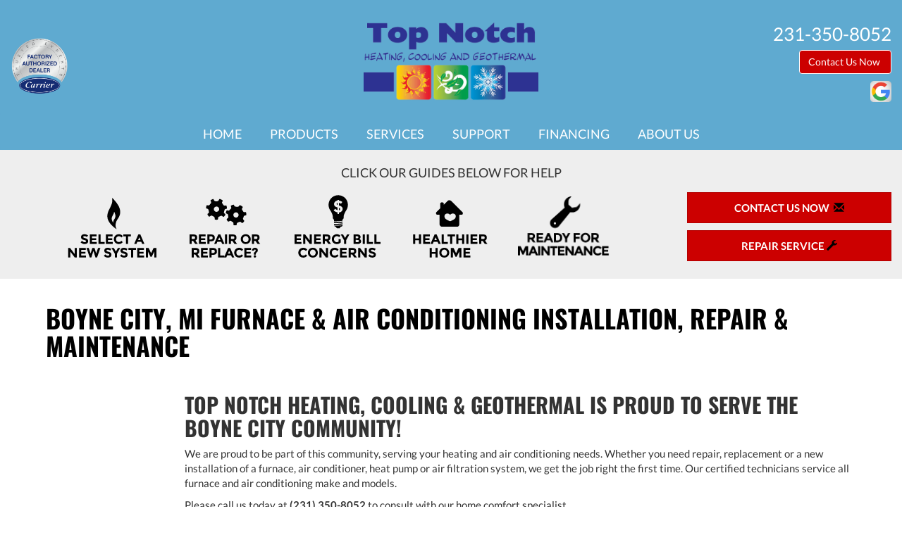

--- FILE ---
content_type: text/html; charset=UTF-8
request_url: https://sos-apps.appspot.com/ip-lookup.php
body_size: -113
content:
"18.224.40.82, 142.251.41.148"

--- FILE ---
content_type: text/html; charset=utf-8
request_url: https://www.google.com/recaptcha/api2/anchor?ar=1&k=6Le7wiUTAAAAAG-hCuWRcM2y2iVhXwgujyFy8Km9&co=aHR0cHM6Ly93d3cudG9wbm90Y2hoZWF0YW5kYWlyLmNvbTo0NDM.&hl=en&v=9TiwnJFHeuIw_s0wSd3fiKfN&size=compact&anchor-ms=20000&execute-ms=30000&cb=836oydlw4nte
body_size: 48677
content:
<!DOCTYPE HTML><html dir="ltr" lang="en"><head><meta http-equiv="Content-Type" content="text/html; charset=UTF-8">
<meta http-equiv="X-UA-Compatible" content="IE=edge">
<title>reCAPTCHA</title>
<style type="text/css">
/* cyrillic-ext */
@font-face {
  font-family: 'Roboto';
  font-style: normal;
  font-weight: 400;
  font-stretch: 100%;
  src: url(//fonts.gstatic.com/s/roboto/v48/KFO7CnqEu92Fr1ME7kSn66aGLdTylUAMa3GUBHMdazTgWw.woff2) format('woff2');
  unicode-range: U+0460-052F, U+1C80-1C8A, U+20B4, U+2DE0-2DFF, U+A640-A69F, U+FE2E-FE2F;
}
/* cyrillic */
@font-face {
  font-family: 'Roboto';
  font-style: normal;
  font-weight: 400;
  font-stretch: 100%;
  src: url(//fonts.gstatic.com/s/roboto/v48/KFO7CnqEu92Fr1ME7kSn66aGLdTylUAMa3iUBHMdazTgWw.woff2) format('woff2');
  unicode-range: U+0301, U+0400-045F, U+0490-0491, U+04B0-04B1, U+2116;
}
/* greek-ext */
@font-face {
  font-family: 'Roboto';
  font-style: normal;
  font-weight: 400;
  font-stretch: 100%;
  src: url(//fonts.gstatic.com/s/roboto/v48/KFO7CnqEu92Fr1ME7kSn66aGLdTylUAMa3CUBHMdazTgWw.woff2) format('woff2');
  unicode-range: U+1F00-1FFF;
}
/* greek */
@font-face {
  font-family: 'Roboto';
  font-style: normal;
  font-weight: 400;
  font-stretch: 100%;
  src: url(//fonts.gstatic.com/s/roboto/v48/KFO7CnqEu92Fr1ME7kSn66aGLdTylUAMa3-UBHMdazTgWw.woff2) format('woff2');
  unicode-range: U+0370-0377, U+037A-037F, U+0384-038A, U+038C, U+038E-03A1, U+03A3-03FF;
}
/* math */
@font-face {
  font-family: 'Roboto';
  font-style: normal;
  font-weight: 400;
  font-stretch: 100%;
  src: url(//fonts.gstatic.com/s/roboto/v48/KFO7CnqEu92Fr1ME7kSn66aGLdTylUAMawCUBHMdazTgWw.woff2) format('woff2');
  unicode-range: U+0302-0303, U+0305, U+0307-0308, U+0310, U+0312, U+0315, U+031A, U+0326-0327, U+032C, U+032F-0330, U+0332-0333, U+0338, U+033A, U+0346, U+034D, U+0391-03A1, U+03A3-03A9, U+03B1-03C9, U+03D1, U+03D5-03D6, U+03F0-03F1, U+03F4-03F5, U+2016-2017, U+2034-2038, U+203C, U+2040, U+2043, U+2047, U+2050, U+2057, U+205F, U+2070-2071, U+2074-208E, U+2090-209C, U+20D0-20DC, U+20E1, U+20E5-20EF, U+2100-2112, U+2114-2115, U+2117-2121, U+2123-214F, U+2190, U+2192, U+2194-21AE, U+21B0-21E5, U+21F1-21F2, U+21F4-2211, U+2213-2214, U+2216-22FF, U+2308-230B, U+2310, U+2319, U+231C-2321, U+2336-237A, U+237C, U+2395, U+239B-23B7, U+23D0, U+23DC-23E1, U+2474-2475, U+25AF, U+25B3, U+25B7, U+25BD, U+25C1, U+25CA, U+25CC, U+25FB, U+266D-266F, U+27C0-27FF, U+2900-2AFF, U+2B0E-2B11, U+2B30-2B4C, U+2BFE, U+3030, U+FF5B, U+FF5D, U+1D400-1D7FF, U+1EE00-1EEFF;
}
/* symbols */
@font-face {
  font-family: 'Roboto';
  font-style: normal;
  font-weight: 400;
  font-stretch: 100%;
  src: url(//fonts.gstatic.com/s/roboto/v48/KFO7CnqEu92Fr1ME7kSn66aGLdTylUAMaxKUBHMdazTgWw.woff2) format('woff2');
  unicode-range: U+0001-000C, U+000E-001F, U+007F-009F, U+20DD-20E0, U+20E2-20E4, U+2150-218F, U+2190, U+2192, U+2194-2199, U+21AF, U+21E6-21F0, U+21F3, U+2218-2219, U+2299, U+22C4-22C6, U+2300-243F, U+2440-244A, U+2460-24FF, U+25A0-27BF, U+2800-28FF, U+2921-2922, U+2981, U+29BF, U+29EB, U+2B00-2BFF, U+4DC0-4DFF, U+FFF9-FFFB, U+10140-1018E, U+10190-1019C, U+101A0, U+101D0-101FD, U+102E0-102FB, U+10E60-10E7E, U+1D2C0-1D2D3, U+1D2E0-1D37F, U+1F000-1F0FF, U+1F100-1F1AD, U+1F1E6-1F1FF, U+1F30D-1F30F, U+1F315, U+1F31C, U+1F31E, U+1F320-1F32C, U+1F336, U+1F378, U+1F37D, U+1F382, U+1F393-1F39F, U+1F3A7-1F3A8, U+1F3AC-1F3AF, U+1F3C2, U+1F3C4-1F3C6, U+1F3CA-1F3CE, U+1F3D4-1F3E0, U+1F3ED, U+1F3F1-1F3F3, U+1F3F5-1F3F7, U+1F408, U+1F415, U+1F41F, U+1F426, U+1F43F, U+1F441-1F442, U+1F444, U+1F446-1F449, U+1F44C-1F44E, U+1F453, U+1F46A, U+1F47D, U+1F4A3, U+1F4B0, U+1F4B3, U+1F4B9, U+1F4BB, U+1F4BF, U+1F4C8-1F4CB, U+1F4D6, U+1F4DA, U+1F4DF, U+1F4E3-1F4E6, U+1F4EA-1F4ED, U+1F4F7, U+1F4F9-1F4FB, U+1F4FD-1F4FE, U+1F503, U+1F507-1F50B, U+1F50D, U+1F512-1F513, U+1F53E-1F54A, U+1F54F-1F5FA, U+1F610, U+1F650-1F67F, U+1F687, U+1F68D, U+1F691, U+1F694, U+1F698, U+1F6AD, U+1F6B2, U+1F6B9-1F6BA, U+1F6BC, U+1F6C6-1F6CF, U+1F6D3-1F6D7, U+1F6E0-1F6EA, U+1F6F0-1F6F3, U+1F6F7-1F6FC, U+1F700-1F7FF, U+1F800-1F80B, U+1F810-1F847, U+1F850-1F859, U+1F860-1F887, U+1F890-1F8AD, U+1F8B0-1F8BB, U+1F8C0-1F8C1, U+1F900-1F90B, U+1F93B, U+1F946, U+1F984, U+1F996, U+1F9E9, U+1FA00-1FA6F, U+1FA70-1FA7C, U+1FA80-1FA89, U+1FA8F-1FAC6, U+1FACE-1FADC, U+1FADF-1FAE9, U+1FAF0-1FAF8, U+1FB00-1FBFF;
}
/* vietnamese */
@font-face {
  font-family: 'Roboto';
  font-style: normal;
  font-weight: 400;
  font-stretch: 100%;
  src: url(//fonts.gstatic.com/s/roboto/v48/KFO7CnqEu92Fr1ME7kSn66aGLdTylUAMa3OUBHMdazTgWw.woff2) format('woff2');
  unicode-range: U+0102-0103, U+0110-0111, U+0128-0129, U+0168-0169, U+01A0-01A1, U+01AF-01B0, U+0300-0301, U+0303-0304, U+0308-0309, U+0323, U+0329, U+1EA0-1EF9, U+20AB;
}
/* latin-ext */
@font-face {
  font-family: 'Roboto';
  font-style: normal;
  font-weight: 400;
  font-stretch: 100%;
  src: url(//fonts.gstatic.com/s/roboto/v48/KFO7CnqEu92Fr1ME7kSn66aGLdTylUAMa3KUBHMdazTgWw.woff2) format('woff2');
  unicode-range: U+0100-02BA, U+02BD-02C5, U+02C7-02CC, U+02CE-02D7, U+02DD-02FF, U+0304, U+0308, U+0329, U+1D00-1DBF, U+1E00-1E9F, U+1EF2-1EFF, U+2020, U+20A0-20AB, U+20AD-20C0, U+2113, U+2C60-2C7F, U+A720-A7FF;
}
/* latin */
@font-face {
  font-family: 'Roboto';
  font-style: normal;
  font-weight: 400;
  font-stretch: 100%;
  src: url(//fonts.gstatic.com/s/roboto/v48/KFO7CnqEu92Fr1ME7kSn66aGLdTylUAMa3yUBHMdazQ.woff2) format('woff2');
  unicode-range: U+0000-00FF, U+0131, U+0152-0153, U+02BB-02BC, U+02C6, U+02DA, U+02DC, U+0304, U+0308, U+0329, U+2000-206F, U+20AC, U+2122, U+2191, U+2193, U+2212, U+2215, U+FEFF, U+FFFD;
}
/* cyrillic-ext */
@font-face {
  font-family: 'Roboto';
  font-style: normal;
  font-weight: 500;
  font-stretch: 100%;
  src: url(//fonts.gstatic.com/s/roboto/v48/KFO7CnqEu92Fr1ME7kSn66aGLdTylUAMa3GUBHMdazTgWw.woff2) format('woff2');
  unicode-range: U+0460-052F, U+1C80-1C8A, U+20B4, U+2DE0-2DFF, U+A640-A69F, U+FE2E-FE2F;
}
/* cyrillic */
@font-face {
  font-family: 'Roboto';
  font-style: normal;
  font-weight: 500;
  font-stretch: 100%;
  src: url(//fonts.gstatic.com/s/roboto/v48/KFO7CnqEu92Fr1ME7kSn66aGLdTylUAMa3iUBHMdazTgWw.woff2) format('woff2');
  unicode-range: U+0301, U+0400-045F, U+0490-0491, U+04B0-04B1, U+2116;
}
/* greek-ext */
@font-face {
  font-family: 'Roboto';
  font-style: normal;
  font-weight: 500;
  font-stretch: 100%;
  src: url(//fonts.gstatic.com/s/roboto/v48/KFO7CnqEu92Fr1ME7kSn66aGLdTylUAMa3CUBHMdazTgWw.woff2) format('woff2');
  unicode-range: U+1F00-1FFF;
}
/* greek */
@font-face {
  font-family: 'Roboto';
  font-style: normal;
  font-weight: 500;
  font-stretch: 100%;
  src: url(//fonts.gstatic.com/s/roboto/v48/KFO7CnqEu92Fr1ME7kSn66aGLdTylUAMa3-UBHMdazTgWw.woff2) format('woff2');
  unicode-range: U+0370-0377, U+037A-037F, U+0384-038A, U+038C, U+038E-03A1, U+03A3-03FF;
}
/* math */
@font-face {
  font-family: 'Roboto';
  font-style: normal;
  font-weight: 500;
  font-stretch: 100%;
  src: url(//fonts.gstatic.com/s/roboto/v48/KFO7CnqEu92Fr1ME7kSn66aGLdTylUAMawCUBHMdazTgWw.woff2) format('woff2');
  unicode-range: U+0302-0303, U+0305, U+0307-0308, U+0310, U+0312, U+0315, U+031A, U+0326-0327, U+032C, U+032F-0330, U+0332-0333, U+0338, U+033A, U+0346, U+034D, U+0391-03A1, U+03A3-03A9, U+03B1-03C9, U+03D1, U+03D5-03D6, U+03F0-03F1, U+03F4-03F5, U+2016-2017, U+2034-2038, U+203C, U+2040, U+2043, U+2047, U+2050, U+2057, U+205F, U+2070-2071, U+2074-208E, U+2090-209C, U+20D0-20DC, U+20E1, U+20E5-20EF, U+2100-2112, U+2114-2115, U+2117-2121, U+2123-214F, U+2190, U+2192, U+2194-21AE, U+21B0-21E5, U+21F1-21F2, U+21F4-2211, U+2213-2214, U+2216-22FF, U+2308-230B, U+2310, U+2319, U+231C-2321, U+2336-237A, U+237C, U+2395, U+239B-23B7, U+23D0, U+23DC-23E1, U+2474-2475, U+25AF, U+25B3, U+25B7, U+25BD, U+25C1, U+25CA, U+25CC, U+25FB, U+266D-266F, U+27C0-27FF, U+2900-2AFF, U+2B0E-2B11, U+2B30-2B4C, U+2BFE, U+3030, U+FF5B, U+FF5D, U+1D400-1D7FF, U+1EE00-1EEFF;
}
/* symbols */
@font-face {
  font-family: 'Roboto';
  font-style: normal;
  font-weight: 500;
  font-stretch: 100%;
  src: url(//fonts.gstatic.com/s/roboto/v48/KFO7CnqEu92Fr1ME7kSn66aGLdTylUAMaxKUBHMdazTgWw.woff2) format('woff2');
  unicode-range: U+0001-000C, U+000E-001F, U+007F-009F, U+20DD-20E0, U+20E2-20E4, U+2150-218F, U+2190, U+2192, U+2194-2199, U+21AF, U+21E6-21F0, U+21F3, U+2218-2219, U+2299, U+22C4-22C6, U+2300-243F, U+2440-244A, U+2460-24FF, U+25A0-27BF, U+2800-28FF, U+2921-2922, U+2981, U+29BF, U+29EB, U+2B00-2BFF, U+4DC0-4DFF, U+FFF9-FFFB, U+10140-1018E, U+10190-1019C, U+101A0, U+101D0-101FD, U+102E0-102FB, U+10E60-10E7E, U+1D2C0-1D2D3, U+1D2E0-1D37F, U+1F000-1F0FF, U+1F100-1F1AD, U+1F1E6-1F1FF, U+1F30D-1F30F, U+1F315, U+1F31C, U+1F31E, U+1F320-1F32C, U+1F336, U+1F378, U+1F37D, U+1F382, U+1F393-1F39F, U+1F3A7-1F3A8, U+1F3AC-1F3AF, U+1F3C2, U+1F3C4-1F3C6, U+1F3CA-1F3CE, U+1F3D4-1F3E0, U+1F3ED, U+1F3F1-1F3F3, U+1F3F5-1F3F7, U+1F408, U+1F415, U+1F41F, U+1F426, U+1F43F, U+1F441-1F442, U+1F444, U+1F446-1F449, U+1F44C-1F44E, U+1F453, U+1F46A, U+1F47D, U+1F4A3, U+1F4B0, U+1F4B3, U+1F4B9, U+1F4BB, U+1F4BF, U+1F4C8-1F4CB, U+1F4D6, U+1F4DA, U+1F4DF, U+1F4E3-1F4E6, U+1F4EA-1F4ED, U+1F4F7, U+1F4F9-1F4FB, U+1F4FD-1F4FE, U+1F503, U+1F507-1F50B, U+1F50D, U+1F512-1F513, U+1F53E-1F54A, U+1F54F-1F5FA, U+1F610, U+1F650-1F67F, U+1F687, U+1F68D, U+1F691, U+1F694, U+1F698, U+1F6AD, U+1F6B2, U+1F6B9-1F6BA, U+1F6BC, U+1F6C6-1F6CF, U+1F6D3-1F6D7, U+1F6E0-1F6EA, U+1F6F0-1F6F3, U+1F6F7-1F6FC, U+1F700-1F7FF, U+1F800-1F80B, U+1F810-1F847, U+1F850-1F859, U+1F860-1F887, U+1F890-1F8AD, U+1F8B0-1F8BB, U+1F8C0-1F8C1, U+1F900-1F90B, U+1F93B, U+1F946, U+1F984, U+1F996, U+1F9E9, U+1FA00-1FA6F, U+1FA70-1FA7C, U+1FA80-1FA89, U+1FA8F-1FAC6, U+1FACE-1FADC, U+1FADF-1FAE9, U+1FAF0-1FAF8, U+1FB00-1FBFF;
}
/* vietnamese */
@font-face {
  font-family: 'Roboto';
  font-style: normal;
  font-weight: 500;
  font-stretch: 100%;
  src: url(//fonts.gstatic.com/s/roboto/v48/KFO7CnqEu92Fr1ME7kSn66aGLdTylUAMa3OUBHMdazTgWw.woff2) format('woff2');
  unicode-range: U+0102-0103, U+0110-0111, U+0128-0129, U+0168-0169, U+01A0-01A1, U+01AF-01B0, U+0300-0301, U+0303-0304, U+0308-0309, U+0323, U+0329, U+1EA0-1EF9, U+20AB;
}
/* latin-ext */
@font-face {
  font-family: 'Roboto';
  font-style: normal;
  font-weight: 500;
  font-stretch: 100%;
  src: url(//fonts.gstatic.com/s/roboto/v48/KFO7CnqEu92Fr1ME7kSn66aGLdTylUAMa3KUBHMdazTgWw.woff2) format('woff2');
  unicode-range: U+0100-02BA, U+02BD-02C5, U+02C7-02CC, U+02CE-02D7, U+02DD-02FF, U+0304, U+0308, U+0329, U+1D00-1DBF, U+1E00-1E9F, U+1EF2-1EFF, U+2020, U+20A0-20AB, U+20AD-20C0, U+2113, U+2C60-2C7F, U+A720-A7FF;
}
/* latin */
@font-face {
  font-family: 'Roboto';
  font-style: normal;
  font-weight: 500;
  font-stretch: 100%;
  src: url(//fonts.gstatic.com/s/roboto/v48/KFO7CnqEu92Fr1ME7kSn66aGLdTylUAMa3yUBHMdazQ.woff2) format('woff2');
  unicode-range: U+0000-00FF, U+0131, U+0152-0153, U+02BB-02BC, U+02C6, U+02DA, U+02DC, U+0304, U+0308, U+0329, U+2000-206F, U+20AC, U+2122, U+2191, U+2193, U+2212, U+2215, U+FEFF, U+FFFD;
}
/* cyrillic-ext */
@font-face {
  font-family: 'Roboto';
  font-style: normal;
  font-weight: 900;
  font-stretch: 100%;
  src: url(//fonts.gstatic.com/s/roboto/v48/KFO7CnqEu92Fr1ME7kSn66aGLdTylUAMa3GUBHMdazTgWw.woff2) format('woff2');
  unicode-range: U+0460-052F, U+1C80-1C8A, U+20B4, U+2DE0-2DFF, U+A640-A69F, U+FE2E-FE2F;
}
/* cyrillic */
@font-face {
  font-family: 'Roboto';
  font-style: normal;
  font-weight: 900;
  font-stretch: 100%;
  src: url(//fonts.gstatic.com/s/roboto/v48/KFO7CnqEu92Fr1ME7kSn66aGLdTylUAMa3iUBHMdazTgWw.woff2) format('woff2');
  unicode-range: U+0301, U+0400-045F, U+0490-0491, U+04B0-04B1, U+2116;
}
/* greek-ext */
@font-face {
  font-family: 'Roboto';
  font-style: normal;
  font-weight: 900;
  font-stretch: 100%;
  src: url(//fonts.gstatic.com/s/roboto/v48/KFO7CnqEu92Fr1ME7kSn66aGLdTylUAMa3CUBHMdazTgWw.woff2) format('woff2');
  unicode-range: U+1F00-1FFF;
}
/* greek */
@font-face {
  font-family: 'Roboto';
  font-style: normal;
  font-weight: 900;
  font-stretch: 100%;
  src: url(//fonts.gstatic.com/s/roboto/v48/KFO7CnqEu92Fr1ME7kSn66aGLdTylUAMa3-UBHMdazTgWw.woff2) format('woff2');
  unicode-range: U+0370-0377, U+037A-037F, U+0384-038A, U+038C, U+038E-03A1, U+03A3-03FF;
}
/* math */
@font-face {
  font-family: 'Roboto';
  font-style: normal;
  font-weight: 900;
  font-stretch: 100%;
  src: url(//fonts.gstatic.com/s/roboto/v48/KFO7CnqEu92Fr1ME7kSn66aGLdTylUAMawCUBHMdazTgWw.woff2) format('woff2');
  unicode-range: U+0302-0303, U+0305, U+0307-0308, U+0310, U+0312, U+0315, U+031A, U+0326-0327, U+032C, U+032F-0330, U+0332-0333, U+0338, U+033A, U+0346, U+034D, U+0391-03A1, U+03A3-03A9, U+03B1-03C9, U+03D1, U+03D5-03D6, U+03F0-03F1, U+03F4-03F5, U+2016-2017, U+2034-2038, U+203C, U+2040, U+2043, U+2047, U+2050, U+2057, U+205F, U+2070-2071, U+2074-208E, U+2090-209C, U+20D0-20DC, U+20E1, U+20E5-20EF, U+2100-2112, U+2114-2115, U+2117-2121, U+2123-214F, U+2190, U+2192, U+2194-21AE, U+21B0-21E5, U+21F1-21F2, U+21F4-2211, U+2213-2214, U+2216-22FF, U+2308-230B, U+2310, U+2319, U+231C-2321, U+2336-237A, U+237C, U+2395, U+239B-23B7, U+23D0, U+23DC-23E1, U+2474-2475, U+25AF, U+25B3, U+25B7, U+25BD, U+25C1, U+25CA, U+25CC, U+25FB, U+266D-266F, U+27C0-27FF, U+2900-2AFF, U+2B0E-2B11, U+2B30-2B4C, U+2BFE, U+3030, U+FF5B, U+FF5D, U+1D400-1D7FF, U+1EE00-1EEFF;
}
/* symbols */
@font-face {
  font-family: 'Roboto';
  font-style: normal;
  font-weight: 900;
  font-stretch: 100%;
  src: url(//fonts.gstatic.com/s/roboto/v48/KFO7CnqEu92Fr1ME7kSn66aGLdTylUAMaxKUBHMdazTgWw.woff2) format('woff2');
  unicode-range: U+0001-000C, U+000E-001F, U+007F-009F, U+20DD-20E0, U+20E2-20E4, U+2150-218F, U+2190, U+2192, U+2194-2199, U+21AF, U+21E6-21F0, U+21F3, U+2218-2219, U+2299, U+22C4-22C6, U+2300-243F, U+2440-244A, U+2460-24FF, U+25A0-27BF, U+2800-28FF, U+2921-2922, U+2981, U+29BF, U+29EB, U+2B00-2BFF, U+4DC0-4DFF, U+FFF9-FFFB, U+10140-1018E, U+10190-1019C, U+101A0, U+101D0-101FD, U+102E0-102FB, U+10E60-10E7E, U+1D2C0-1D2D3, U+1D2E0-1D37F, U+1F000-1F0FF, U+1F100-1F1AD, U+1F1E6-1F1FF, U+1F30D-1F30F, U+1F315, U+1F31C, U+1F31E, U+1F320-1F32C, U+1F336, U+1F378, U+1F37D, U+1F382, U+1F393-1F39F, U+1F3A7-1F3A8, U+1F3AC-1F3AF, U+1F3C2, U+1F3C4-1F3C6, U+1F3CA-1F3CE, U+1F3D4-1F3E0, U+1F3ED, U+1F3F1-1F3F3, U+1F3F5-1F3F7, U+1F408, U+1F415, U+1F41F, U+1F426, U+1F43F, U+1F441-1F442, U+1F444, U+1F446-1F449, U+1F44C-1F44E, U+1F453, U+1F46A, U+1F47D, U+1F4A3, U+1F4B0, U+1F4B3, U+1F4B9, U+1F4BB, U+1F4BF, U+1F4C8-1F4CB, U+1F4D6, U+1F4DA, U+1F4DF, U+1F4E3-1F4E6, U+1F4EA-1F4ED, U+1F4F7, U+1F4F9-1F4FB, U+1F4FD-1F4FE, U+1F503, U+1F507-1F50B, U+1F50D, U+1F512-1F513, U+1F53E-1F54A, U+1F54F-1F5FA, U+1F610, U+1F650-1F67F, U+1F687, U+1F68D, U+1F691, U+1F694, U+1F698, U+1F6AD, U+1F6B2, U+1F6B9-1F6BA, U+1F6BC, U+1F6C6-1F6CF, U+1F6D3-1F6D7, U+1F6E0-1F6EA, U+1F6F0-1F6F3, U+1F6F7-1F6FC, U+1F700-1F7FF, U+1F800-1F80B, U+1F810-1F847, U+1F850-1F859, U+1F860-1F887, U+1F890-1F8AD, U+1F8B0-1F8BB, U+1F8C0-1F8C1, U+1F900-1F90B, U+1F93B, U+1F946, U+1F984, U+1F996, U+1F9E9, U+1FA00-1FA6F, U+1FA70-1FA7C, U+1FA80-1FA89, U+1FA8F-1FAC6, U+1FACE-1FADC, U+1FADF-1FAE9, U+1FAF0-1FAF8, U+1FB00-1FBFF;
}
/* vietnamese */
@font-face {
  font-family: 'Roboto';
  font-style: normal;
  font-weight: 900;
  font-stretch: 100%;
  src: url(//fonts.gstatic.com/s/roboto/v48/KFO7CnqEu92Fr1ME7kSn66aGLdTylUAMa3OUBHMdazTgWw.woff2) format('woff2');
  unicode-range: U+0102-0103, U+0110-0111, U+0128-0129, U+0168-0169, U+01A0-01A1, U+01AF-01B0, U+0300-0301, U+0303-0304, U+0308-0309, U+0323, U+0329, U+1EA0-1EF9, U+20AB;
}
/* latin-ext */
@font-face {
  font-family: 'Roboto';
  font-style: normal;
  font-weight: 900;
  font-stretch: 100%;
  src: url(//fonts.gstatic.com/s/roboto/v48/KFO7CnqEu92Fr1ME7kSn66aGLdTylUAMa3KUBHMdazTgWw.woff2) format('woff2');
  unicode-range: U+0100-02BA, U+02BD-02C5, U+02C7-02CC, U+02CE-02D7, U+02DD-02FF, U+0304, U+0308, U+0329, U+1D00-1DBF, U+1E00-1E9F, U+1EF2-1EFF, U+2020, U+20A0-20AB, U+20AD-20C0, U+2113, U+2C60-2C7F, U+A720-A7FF;
}
/* latin */
@font-face {
  font-family: 'Roboto';
  font-style: normal;
  font-weight: 900;
  font-stretch: 100%;
  src: url(//fonts.gstatic.com/s/roboto/v48/KFO7CnqEu92Fr1ME7kSn66aGLdTylUAMa3yUBHMdazQ.woff2) format('woff2');
  unicode-range: U+0000-00FF, U+0131, U+0152-0153, U+02BB-02BC, U+02C6, U+02DA, U+02DC, U+0304, U+0308, U+0329, U+2000-206F, U+20AC, U+2122, U+2191, U+2193, U+2212, U+2215, U+FEFF, U+FFFD;
}

</style>
<link rel="stylesheet" type="text/css" href="https://www.gstatic.com/recaptcha/releases/9TiwnJFHeuIw_s0wSd3fiKfN/styles__ltr.css">
<script nonce="zJIxGIhSGbempgIE_n2aug" type="text/javascript">window['__recaptcha_api'] = 'https://www.google.com/recaptcha/api2/';</script>
<script type="text/javascript" src="https://www.gstatic.com/recaptcha/releases/9TiwnJFHeuIw_s0wSd3fiKfN/recaptcha__en.js" nonce="zJIxGIhSGbempgIE_n2aug">
      
    </script></head>
<body><div id="rc-anchor-alert" class="rc-anchor-alert"></div>
<input type="hidden" id="recaptcha-token" value="[base64]">
<script type="text/javascript" nonce="zJIxGIhSGbempgIE_n2aug">
      recaptcha.anchor.Main.init("[\x22ainput\x22,[\x22bgdata\x22,\x22\x22,\[base64]/[base64]/[base64]/KE4oMTI0LHYsdi5HKSxMWihsLHYpKTpOKDEyNCx2LGwpLFYpLHYpLFQpKSxGKDE3MSx2KX0scjc9ZnVuY3Rpb24obCl7cmV0dXJuIGx9LEM9ZnVuY3Rpb24obCxWLHYpe04odixsLFYpLFZbYWtdPTI3OTZ9LG49ZnVuY3Rpb24obCxWKXtWLlg9KChWLlg/[base64]/[base64]/[base64]/[base64]/[base64]/[base64]/[base64]/[base64]/[base64]/[base64]/[base64]\\u003d\x22,\[base64]\x22,\x22w7TDvsOEwpxJAhQ3wrHDgsOBQ3DDncOZSMOiwr80UMOWeVNZQQzDm8K7WcKewqfCkMOYcG/CgR/DhWnCpxpYX8OAKsOBwozDj8OTwq9ewqp/ZnhuPcOEwo0RKsObSwPCp8KEbkLDsycHVFtONVzCgcK0wpQvATbCicKCQVTDjg/[base64]/DlvCocKvw7sCw5xew7oeIMKkw7ttw4N/NynDux7CusK/w6Utw7kow53Cj8KeH8KbXz3DksOCFsOLCXrCmsKZDhDDtmxkfRPDhyvDu1kNUcOFGcKBwpnDssK0X8KOwro7w4sqUmEtwoshw5DCn8O7YsKLw6E4wrY9NMKNwqXCjcOWwp0SHcKuw7Rmwp3Ch2jCtsO5w7vCscK/[base64]/ClyxwEFnClsK6KcOsBWTDk13DtjMPw6HCh0RTA8KAwpdEUizDlsO8woXDjcOAw5/CkMOqW8O6OMKgX8OfQMOSwrpqbsKyezkswq/[base64]/wqbCpBnCtxR8wrVCPh4dw7zDnWpHVEzCmw5Gw4XCkADDllMcw7RFOsO0w6/DiTfDt8Kew7IYwrzCkkBiwo9KQcO4YcONFsKucF/[base64]/CkVtIw5Edw6DDgRkpY8O7wp59fsKyPAzClgzDsmI0asKHT17CsAJmM8KaOcKOwpzCt0fDoHldw6JXw4xdwrBaw5PDt8O1wr/DvsK/[base64]/DqW/CiMO1f8OdwrDCk8KmwrEyHAHDisOALMOIwpTCsMKXK8O8QGxcO1XDucKtOcOJKG5xw5pdw7nDgyQUw6DDrMKIwp8Vw6gMeFMZDiZKwqxSwrvChFMOacKyw5/CiCokAgrDrD15NsKiVcORST3Dg8Owwo4yAMKvGAN2w4Mfw7XDt8O6BR3DgWHDvsKhME41w5PCo8Krw77Cl8ONwpvCv1MtwpnCvTfCk8OQIkBRazcqwqfCs8OSw6TCrsKww6kFXS5zc0UgwqDCuWDDgG/[base64]/[base64]/ClhzDhsOAI8OOwq7Cvx/DvlvDqlpjbcOQfC3Di8KSQMOYwoR3wrLCgzPCkcK4w4BWw4RJw73CmWoiW8K0MXImwrwOw5gYwpfCjzIyYcK/w4ZVwq/Du8Ogw5/Dkw8hCjHDpcOKwocuw4HCiS1DVMOyX8KawoB/w6FYejbDuMOfwoTDihJuw6/[base64]/[base64]/wobDlFVpc8OSw6jCsh5ww73Ci8O1w7xMw6HCisKCEDLDicKWeWUxwqvDicKYw41iwqQQw4vDhC5bwobDgn9zw73CscOpIcKYwpwFfcK6wo9yw5Udw7PDrMO0w6x8AsO4wr7ChcKEw59xwo/DtcOgw4PDtC3Ckz5RGhvDgRtTWzQBe8OBYsOgw7E+woI4w7rDlxYYw4kXwo3DoirCucKSwqXCqMOcUcOyw5h4w7c/bmA6GcOvw6tDwpfCuMObwpjCsFrDiMOhHiQOYMKhCCUYeB4iChfDkh9Ow6LCvXVTMsKoIsKIw5rCqWLClFQUwrEtUcOVASRawpN6QAXDhMK0wpNywpxAJlHDuSJSQsKSw45jXMOoPFbClMKIw5HDsyjDs8OAwoIWw5d9QsO7ScK0w5bDucKZdx/DksO8wpDDlMOHbXjDtgnDvTcCwo4jwp3Dm8ObLVrCiRHCt8OndC3CjsO2w5d8LsOGwos4w40mE1ADDcKMNj/CpsKiw5Jywo/Du8KOw4o2XyTDhXXDoA54w7ZkwqZFaFkuw71NJADDmwFRw6/CmcONDxBOwrA5w6sKwoXCrzzCgiDDlsOfw6/[base64]/CtzV6wp4twrLCmE1XMmcpcMKiEEUBRMO8wpYswpMfw4FUwq8ZbE7Cnkd3OMOxQ8KMw6LDrMOlw4LCs1JmVcO1wqEVVsOKE3A1XnQBwoYewqcjwprDvMKUEsKCw7LDtsO6cT0WFVTDusOpw4wow7l/w6fDmiXCtsORwot9wr3CkibCh8KcJR0fB1DDhsOoYXY6w5/DmSTDgsOsw79KM3AEw6olBcK+asOzw6oEwqUpG8KZw6fCvsOKRsOuwr5mAhzDnl14McKtVx/CgH4FwoLCpkYNwr9zOcKUaGjCrT3DpsOreHLCjQ8Kwpp2T8KOVMKqSgs4Sn/CuHPChcKIT3vCjHXDpHwGEsKkw445wpDCusK4dQFPKkcXP8OAw57DpcOIwprDoVNjw6RKWXPClcOvFH/[base64]/CkcKVYcOHwpHCgBPDqAFYw7YwEGPCn8O2DMKgacO6UMO/V8KVwoYvX0HDszfDhcKLOcKvw7PCkS7Cr20Gw4vDiMOLw5zCi8KrJHrCr8OEwr4iX0XDnsK7AHwyQn7DlsKXEDARZsKnOcKddMKIw73CqcOLNsOKfMOIwrorVlDCi8OwwpHCiMOEwosLwoDCpzBLJ8OCYTXCmsKydC5QwqFCwp5YR8KVw747w6FwwrTCnV/[base64]/DvDlKwqUjX8Kyw6DDuMKxwpzCh8KRO8KANcO+woTCkcOsw6nCrSzCk2wGwonClwHChHhVw7nCnU1WwozDlhpzw4HCpD3DvzHDrcK6PMOYLMOldcK5w6kYworDq2nDr8O4w5AFwp8mFBFWwrxxKyp7w6gbw41Rw5A3woHClsOHa8KFwpDDisK3BMOeCWRKPMKTODzDjU/DthHCj8KtJMOyNcOUwpkJw6bCiHHCuMO8wpnDuMOmeGZswrd7wovCqMKgw7MNB20rdcKfaxLCscO+YU7DlMK4U8KycXnDmT0pZcKPw6jCuC3DvMOkDXtBw5hbwoRDwqB5HAYXwrNtwpnDkzBiW8OqasONwptddkdkXHLCr0AhwrjDoD7DmMKLShrDjsOYE8K/wo/Dk8OCXsKPH8O8RE/[base64]/DpMOXwpzDssKPw7Zuwr7CuChHwqfCoMKVC8Oyw79uc8KbPR/CpHbCi8Kyw6TDvCJAZMKqw7wIFmsNXn/CkMOqFXDDvcKPwo1Qw407S3DDkjoowqDDkcK+w6jCtMOjw4lpX10kJF4dVTPClMORX2ZQw5PCpgPCq30QwpcXw7sUwovDosO8wo43w6/ChcKfwoDDvFTDrxHDqiplwrVlI0HCk8Oiw6fDtcKXw6nClcOfTMO+QsKawo/Dol3CusKKw4BFwp7CnyRYw7/DpsOhBB4cw7/CvBLDvVzCu8O9wozCiVg5wplgwrnCh8KPBcKXUMOWe150JCxGRMKUwo9Aw78LfxE/TsOVcUkAOxfDuBt/ccOGDgwsJMOwKiXCh3XDmVxkwpQ8w5LChcO6wqpMwpnDj2APNBw6wojCpcK0wrHCv2XDlHjDlMOYwqlBwrnDgyljwp3CjwPDmcKPw5rDnmIDwoUow75/w6nDnFjDrFnDokfDoMK3DUjDsMK9w4fCrEMhw45zKsKtw4kMOMKMQ8KOw5PCjsODc3LCscK0w7N3w51iw7fCpypOXXjDsMOdw7XCqBxqT8OpwqzCqMKBQB/DkcOyw6F0TMOww5UnFMKsw40kC8OuURHCk8OvPMO5Y37DmUlew7kTe3HCt8Kuwq/DqMOmwqfDrMOle382woLDlsKxwpI0SGHDg8OoZ0vCnsOzY3XDssObw7QEXsODR8OOwrUxWn/DpMKYw4HDnifCs8Kyw5XCiHDDmcOUwrcTUB1NJkg0wofDqMOoIRjCpA5ZdsOnw7Jcw5E7w5VxBWHCs8OHPX3Dr8K/CcOFwrXDuxVEwrzCuV81wpBXwr3DuVbDuMO0woN+PcKowp3CrsOnw7rDrsOiwqZ9MEbDmz5xKMO7wpzCiMO7wrDDkMOVwqvDlMOAIcKZdmnCusKnwqQFFgV0HMOkLnrCrsKQwpDCncOJcMK7wobClG/Dl8Kow7PDkFV+w5/Ch8KjOsKOGMOGYlZbOsKPdx1fJnvCv0ZVw4BiOBtcJsOVw53Do0nDpB7DvMK+BcOwSsOHwpXCm8Kbwr/[base64]/[base64]/D2ROGMOuRMOAw4p2B03Cj1hbBcKecSdWwosbw7PCpcKAEcOjwpDDqMORwqBlw6pnZsKsckTCrsOJYcO9wofDig/CrMKmw6A8HcKsHCjCqcK1BWF+FsOJw7/ChAHDocKAG1kCwp7DpXHDqMORwozDoMOpVQvDkcKhwpzCsWnDvnISw7/DrcKHw7s/w58+w6zCucKvwp7Dm13DlsK1wqHDkTZRwq1mw7Urw6bCqcKkYsKjwowIJsOpDMKHWgjCksKLwrUNw6XCuAXCrRwHcjnCuCANwrrDrh0oaCzChg/[base64]/CmMOCFX3CpcKfwo3DoMKcAMKMLBcVOsKYw4TDuCZtaX9QwozCvcOhYsOBH1t7W8KswobDm8K6w4pNw5XDpcK7LSzCjk4jIAgJZsKTw7Fjwr/[base64]/w7TCjRfCtAHCjzwueMOJw5V1w4TDogzDr0LDgz0nBX7DjWLDgyYUw6socGzClcO3w5rDnMOxwottKcOOHcOqPsKABMKWwqMDw7Q7JMOuw4IYwqHDsGMSPcObbcOmAMKzOibCq8KUGTrCqsOtwq7ClVrCqF0DRsKqwr7ChDsAXFpyw7bDscOfw50/[base64]/w6A8T2TCtHPDhsKVw5TDtg/[base64]/DkH4nwqvClcKPQcKSwpFoVMO/T8OPI8OoQMKMw4jDumPCtcKpPMKKBD7CqA7ChXQnwrklw6XDsDbDu0DCucKuDsODbwjCvcKnecKaScKNPgLCkMOCwoXDv1hMGMOxDMO/w4/DkCHDpsOGwpLCksOFQcKYw5HCpMOCw6TDrhomRcKvfcOMBgEcYMOmXyjDvSXDkMKOcMKbGcK1wp7CtcO8KgDChcOiwrjCjTMZw7XCmQpsRcOGBX1jw5fCoFbDj8KKw6vDv8Oiw4UmKcOOwozCoMKpDMO9wqAnwo7Dq8KVwpjChMO0OzMAwpRyWU/DplrCkHbCsT7DunDDiMOeRFBVw7vCr1DCgl0xTBbCkMO5HcOSwqDCssOmOcOXw6zCusOAw5VMenQ5UlNsSw8pwoPDncOCwpDCrGsreiYywqbCow57e8ObUXVCR8OLJ0o6ay/CncK8wrcOK0bDiWnDhCHDpsOQW8O0w6gbY8KZw6PDu2/CqDvCkAvDmsK4HW4FwptnwqDCuXfDlDglw6pBMDEOesKaccOcw5fCpMOWTFrDlcKUJ8OdwoEAUMKIw7sxw6rDkh4hdMKBYRNiVcOtw4lHw67Cmx/CvXkBDFrDvsKTwpwswoPCqUbCocO6wrQWw4JFOzDCghRpwpXCjMObCMKmwr1Uw6BpVsOBZEgGw4LCsCrDncO7w5czZW8wZGvCiWfCuAIzwr3DqTHCoMOmZFPCoMK+UFjCj8KsS3BJw6TDtMO7w7XDosK+Ck8CVsKlw4RNZQh4w6QTNMK6LsKcw4pfUsKWBEIMYcO/OcK0w5vCn8OTw4UMc8KRJjTChcO1IzjDssK/[base64]/Dil4qXMOBc8KYFMOEDsOfJ8KFw5Q2wqNRworDncOoRT1NfsKUworCsGzCumpBP8K9MgMYBG/[base64]/Dp8OrASfDm1Eywr15EMK2wp01w70besKxacK4LiQmKQsdw4MrwpvDrjXDqGY0w6nCsMOwax4YVsKnwrvClXsxw4wEI8OCw7TCmcKxwojChxrChmF2JFxMVsOPMcK8O8KTb8KAwrA/w41Xw6VVa8OFw4AMA8OAfDBif8Kmw4kow5DClh02YiFQwpA3wrbCsi0JwrTDl8OhZSI0OsK0JHXCpiTCr8KMC8OJLEzDrDHChMKTRcKCwq9Ww5nCncKIKlfCgcObeFtCwqNZez7DgnbDmznDnV7ClGJrw6ouw5ZUw5I/[base64]/DjcObw6rDrsK3w4HDtyzDisONAFvCpcKMw77Di8KywoRcEHcBw6JlcMKAwo9Nw5IrI8K6CW3DksKdwo/CmMKXw5HDoxRhw4gNF8Ocw5/DmXvDtcObG8Obw5Fjw7x8w5hjwqECTUjDnhVYw5cwMsOxw6ZBYcOtQMO/bSp/[base64]/CuQcrSyDDh8KIwqIiw43DgUFhCMKrwpzDvTrDrEsQwrzDm8OZw7LClMOHw5wxVsOXeHYUcsOZaWxMOTdMwpbDsh9Sw7NPwplFwpfDoB1ywoTCrBJywpt9wqN+Ry7Do8O/wrIqw5EKIgNiw5F4w43CrsKWFT0ZJ0LDjXbCicK2wqTDp3cWw6I4w7zDqyvDuMK8w5XClVRsw5Zyw6Nab8OmwoHCrgPCtFMnYzlCwrHCvDDDmCXCiBUtwq7CjzHDrUQ2w5d7w6rDrwXCscKob8KWwqTDk8O1w4xIFT9Ewq1oNcKowq/Co2/DpMOUw60PwqPCtsK1w47CviVMw5LDuD5rFcOvGz59wpXDj8Orw4bDlRd5IsOSKcKNwp5HWMOcbXxAwrV/RcONw6R5w6Qzw43CqU4Pw7vDsMKcw7DCosKxGEklGMO2DhbDrzPDnQRAw6fDo8KIwq/DuBDCm8KiASnCmcKAwp3CmMOfQivCun3Ct1JGwqXDqMKZDsKRXMKZw6tPwo7DpcOpw71Vw4/DtsOFwqfCrGfDrl4LacO/wplNEHHCksK0w7TChMOkwrfDnVfCsMO/woHClyHDnsKcw4/CkcK8w6t6NwRSJcOfwp8GwpN/DcOZBjUvRsKqBVvDjsKzLMOTwpbCnSvCrRR4WzlMwoTDjDMvYE/CpMKKGwnDsMOBw71aOn3CpBbDj8Oaw5IEw67DgcOUZBbDnsOQw6IEbMKNwrLDmMOjNAY8YHTDhEAJwpJXA8K+DcOGwpsEwqcow6PCoMOIL8Kzw5lkwpDCsMKFwrknw5nCtynDqcODJWNxw6vCjWc+bMKTOMOQwp7ChMOZw6fCp2XCsMOCAl4/[base64]/CvAwKw41xXDDDhcOFw7IKYRTDhUHDpsK1Ph/DncO6J0VALcKlbQZmwpzCh8OCe0NVw4MqfXkfwqMyFQfDqsKNwrEVYcOFw53Cr8OJDwbDkMOTw63DsQ7DvcO3w4EbwosaP3zCvMKKO8KCf27CrMOVM2rCicOhwrBwUQQYw5YhM2d1bcKgwo9swpjCr8Oiw7lpFx/CnXpEwqwHw5cEw6EPw70bw6vDs8Opw5IiVMKRGQ7CncK0wqxMwrnDhX7DrMOYw7oCF25Qw5HDscK3w4ZXLB9WwrPCrUXCvcOVWsKyw6PCsX8NwpV8w5xEwr7CrsKSwqVFLXLDlTPDoiPCg8KNSMKywo4Jw4XDj8KMIgnCgW/ChHHCvU3CvsOodsO/b8KzW1LDuMK/[base64]/[base64]/DrVk/[base64]/[base64]/fMKDMMK1Pj5lwo1DYwhlVcOKw7XDgBXCsR9sw6/DgcK6QsOYw4bDqA/CvMK+WsOOEHlOKsKMXToDwqMpwpY4w4w2w4gbw5xGSsKiwqMzw5DDscOWwqAEwq3DuEooWMK+f8OjDcK+w6bDu30CTsONN8KjVFbCv0HDu3/DlER0a3HDqhE5w6vCikTDtXdCbMOVw6fCrMOcw6HDpkF8JMOmTz4fw5AZwqrDryPCnMKWw7cNw4fDh8OLcMOTB8KCc8One8O+w5JXJMOtGDIOYcKYw7TCkMOmwrjCoMOAw6zChMOQAB5NCnTCocOrPW9PcTw6YjRSwovCkcKLAC/[base64]/CpcOlwokCw7zDp3fDn8OKw4jDrGI3e8KOw7bDgH9Gw4ReKMO3w6NSXMKuFRtww5oDacONQEsMw6YQwrtPwq1TMAxDA0XCusOPBirCsz8Uw7vDs8Kzw6fDmUDDkl/DmsKbwocgw5LCnjVqB8OEw6ohw5vDii/DkRjDrcK2w5vCgj3CuMOMwrHDhm3Dp8OJwrDCuMKKwpDDr10NA8Onw5QBwqbCvMOoHjbCicONcSPDkivDuzYUwpjDlAHDilDDucK1AGPClcOEw6w1J8KtUy4zPBDDtF9rwocCLUTDsEbDo8K1w5MtwpAdw7l/IMKAwpFNLsO6woM4fGUSw6LDt8K6LMKJWGQxwp9iGsKdwqhWYg1Ew53Cm8O3w5xqZ1/[base64]/DlC43w5PCh8OWGMO/M0kMw6rCjEUrwrNqaMOqwoLCqW/[base64]/DssO1w4gzwonCtnBXw6cAw75OSWrCisK+DcOgJsKrFsKefcKyfF5/[base64]/wrhPHGksBcOHYsK7eQjDmcOTw5LCiEJSXcK2WkBJwo/[base64]/DpVDDhsO7FMOjw6AHYxlqw5M5wpAbccKIw6M4PQ0Ww7/Cgkw8E8OHW2vCjQMxwpIVb3nDncOiDMO7w5XCgTMhw4zCq8KSb1bDg011wqEcGcKVdsObXRJkBsKtw5jDusOTOSFTYAgfw5fCuzPCrBzDvMO1WD4mBMKsOsO4wolgL8Okw7DCmBPDpRbCoBzCrG55wrtAQlMrw6LCgMOjLhHCvMO2w7jCszN4wr0qwpTCmR/CvsKmM8KzwpTChMKfw5jCmVvDpcOJwrAyEkzDlsOcwq7DnhQMw5QSEUDDjzdON8O9w6bCngABwr94N1nDlMKtb0dhbH1bwonCmsOuH2LCsjBzwp8Lw5fCtMO7ZcKiL8K2w6F5wq9gN8Kkw7DCmcK3TADCrl/DsTkGwpPCgCJ6LMK7Vg5/EWt+wq/[base64]/YcKSLcO7R8OhLFROURTCqMOlAsKqw6nDn8Osw5vCkH1pwpXCjzxMPlvCqirDgw/CtcKEQhTCq8OIDlQ9wqTCm8KGwpVHasKmw4R0w5oywqsXPQZkMMKkwq5EwpLCgmzDpcKMGz/CpCzDmMK8wp5JPBZrLiTCpsOzAcKyXsK+TsKcwoAdwqHDn8OSB8O4wqVrHcO/[base64]/B8KaZDlPw4J3EsKWworCu8KIw4M8wpLDq1UywotgwpN4fTQ5Y8OpTETCvifCusKWwoY8w7Fwwo59ZEclOsKFA17CjcK7ZsKqFGUDaw3DvEMHwpXDv1VyBsKrw6I4wpxdw7hqw5MaeUFBBMO1U8Osw5V/[base64]/Cv8OJw7sPe1Fkf8O/WSbDj8O2LCd5w4oYwq7Di8OSw7/CoMOAwpDCuTkmwrLCl8KVwqlxwqfDqQdwwr7DhsKrw69SwogLIsKWH8OAwrHDtFhmYTJgw5TDssKrwoLCrn3DsU7DnwjCvXjCjxrCmgodwpJJABzClsKGw4LDlsO+wpV+GTXCuMKyw6rDllx6JcKKwpjCnz1jwrNsN0kswoQ/LWbDnU00w7URCV19woTCnQAUwqpZMcKWczzDjXHCmMOPw53Dl8KDecKdwqYhwqPCn8KPwqtkBcOSwqXCisK5NsKoXTfDgMOVRSPCgUYlE8KFwoTClsOODcOSc8K+woHCq3nDjSzCtjLChwjCsMOZEhBTw6l0w4PCv8KlJWnCuU/CjxZzw6zCrMK3GsKhwrEiwqNVwrzCk8OyR8OOCR/CocK4w7/CgxrCkUHDrMKgw7FLHcOOaU0ARsKWLMKcBMKTKBUFR8K9w4MZGl3Dl8KifcOBwowdw7UUNG11w4ptwqzDucKGIMKFw4Mew5TDvcKHwpXCjl4OacOzwovDv1rCmsOBw7szw5wuwofCksORw7nCvjd7w6ZQwptKw6bCpR3DnXQaRntCHMK2wrpNY8Oow6/DjkHDtcODw65nWMOoE1HChMKzHRZtXxl1wo5SwqBuNGrDosOxaW3Ds8KhL0J6wpxjFMO9wrrCiTvCpGjCmTfDjcOCwobCoMOFf8KfTkDDunVCw6ZKasO4w4A+w6wJKMKcCQXDtcOPY8Kdw7bCvsKoQRAiK8Oiwo/Doj0vwpHCs2fDmsOQIMKASRXCnzrCpgDClMO+dWXCswxowpdfURlMH8OAwrh/R8O6wqLCpWnCrS7DqsO0w5nCpQZ3wpHCvARxLsKCwrnDtDTDnjpxw5fDjHpyw6XDgsKxScKcVsK3w6PDlV5lXXLDvnR1w6RqcyHCshMMwo/CrsK+bkc7woFZwppEwqZQw5YUL8OOdsOgwoFDwpsib2nDnH0PZ8OJwrXCrzpOw5xvwqfDvMOwXsK8M8KkWXIuwrlnwqzCocOzI8KfHmMoBMOoNBPDmWHDjzHDpsKoZsO5w7kPPcKLw5rCv2JDwr7CoMOpNcKTw4/[base64]/[base64]/DryYuw6/[base64]/Di8OPRsOuP8O9GsOZJBM3WShYw4DCssOGBWhUw7rDrF3CkcOAw5zDh0HCsB0tw5NFwq8+KMK0wrrCg3YywqnCgGfCnMOfGcOuw68qSMK2Uy5HIcKIw59IwrvDrwDDnsO0w73DgcKvwqoCw5/Co1bDt8KYOMKrw4jClcOdwprCqWvClF1/LBbCnAMTw4IWw5LCtDXDlcKfw5TDmzoFFcKaw5rDksKaB8O3wqEBw6PDu8OLw4PDkcOawq3CrcKaOgEHGTwZwqxOKcO8DsKfWw5vTTxRw6/ChcOQwrxYwqvDuTY1wrczwo/CnAnCqSFswrPDhybDhMKAYjdnUTHCk8KRTsOYwoQ7VsKkwo7CmHPCuMO0CsOPOGLDhCMVw4jCvHrCjmUea8Kcw7LDkW3Cg8KvLMKify8DdcKswrsxGBLDmhfCp1IyPMOYOMOMwq/DjBrDrsOPZjXDtzbCrkMkUcKgwoTCgR/CqhjClU3Dp0/[base64]/w4rDnMOmPMObw6zDphrDiUsBGl7DsMKoLTRew7fCljfCisOTwrVUFhTDvMORbz7Cn8OkRVF+fMOqacOSw6sVdlbDs8Khw6nDhRPDtsKoPsKHccKqecO/[base64]/U8OoCjLDtknDu8O+wprCm8KWwqrDoMOZY8OfwqdHYMO9w7M/[base64]/w54tw7LDhcK3FltBwphZDcOyacKhTCrDjTYdw5RRw6/[base64]/w44Aw6fCu8OjK8OqQ8OlBsOUTHkCZFDCvBDCpsKFHg1Ow7EKw57Di0heOg3CsER5eMOYNMOWw7vDoMKLwr3CtQ/Cg17Dj1B8w63CqTTCiMOQwoHDnxnDn8KgwoB+w5dow6YKw7Joaj3CviXCpmIhwofDmCZ2IMKfwr0+wrM6DsK/w6rDj8OODsK0w6vDmgvComfChArDicOgMisdw7poGEZdwqXDgldCKzvCvsOYNMKZFxLDtMOedsKuWsKeFAbDjB3Ck8KgfkUbOcOwVMKRwq/DqlfDsmwRwprDr8ODYMO3wovDnF/[base64]/wqPCkRLDjGLDgynCoSDDsMKEcToXw67CvgJHw4/Co8OIEz7DgsOIbsOswpdnQsKpw6FKNj7Dk3PDkmXDkUVYwrshw7okfMO1w6cMw4xEIgFQw5rChizDjnU/w6ZtehbDhsKKVjAZw64JVcOJfMOnwovDtsOCJhM/woM5wq57VMODw5AdOsKRw7VXdsKtw4lCe8Omw5MmI8KONcOFGMKFBMOXe8OONCzCtsKcw6pJwpnDmBHCi2/[base64]/EsOow6RAwqgEKCjDoWksw552B0bDgsOCwpRcTsO3wrIDRWdLwpIRw7YZUsOgTQzDh0kYdMOOCiI8RsKFwrQ/w7XDg8OeVQHCnyDDmxfDu8OJGATCosOWw4LDuWXChMOjw4PDukpNwpnCncOVPxk+w6E6wrgJLRzDlGR5B8OEwpAzwpnDnT9LwoEGYsOXF8O2wovCi8Obw6PCoVMvw7FawofChsKpwq/DiV/CgMO9MMO7w7/[base64]/DlTcXw68ebBtbXcOmwp1dw7Enw68SEwYPw6AzwrldRGArIsOqw6TChVlBw59ZCRcKM27Do8Kxw6sNTsO1EsOYDsO3NMK6wpTCqTobw5bChMOJL8Kdw6xFBcOzThFVDlcWw75kwqYGBsOOAWPDmCEjO8OjwofDt8KOwrgQGQjDt8ONTWpjKsK/w77CksKiw53DnMOgwqXDpcOTw5XChEpxQcKGwo5ldwRWw6TDkgLCvsOSwojDoMK4QMOKwoPDr8KOwp3CsF1/wpMPLMOZwrlpw7EewoPDssKiD0PClwnCrjZdw4csGcOIw4jCv8KUQ8K4w7bCssKawq1WVCHDpsKEwrnCjsOASVHDrndZwqjDjnA7w53CtyzCo0l+VmJRZsKJBkNsdkzDg1jCosOIwp/CisOYLnLClk/CuBQ8TDLCvcOSw6p5wo9kwqhPwoJfQj/CskHDvsOfacOTCMKVSR06w53CjmgNw4/ChHHCoMKHbcOqYlfCoMOjw63DmMK2w4tSw5fDl8OUwpfCjl5Zw654ZnzDosKHw6rCjsODbVYwZBEEwq9/[base64]/Ct1RzM8O0Sx7Dnk88aX3DusKZNQDCqcOaw5tnwq/[base64]/CqcOySGt5w5nCgSA/w7jCj8KvWmwXSsOddT/Dv8OYw4rDuSlhH8KYJ2nDv8KAUwYHQcO+VDd8w7PCu0sWw51xAHXDksKowobDrMOcw6rDl8OIccOZw6PCncK+a8KMw5rDg8KOw6LDr3JSF8ONwo7DosOxw55/IhhYM8KMwpjDmDJJw4ZHwqTDqBpxwo3DnULCqMO4w7/Dv8OQw4HCpMKHOcKQOMO2XMKfw4tbwo4zw6ROw4LDisOVw5kdJsKgfUzDoDzCqD3DnMKlwrXCnyrChsO+fRlKWh7DoDrCk8OjWMKjTUTDpsKNASJ2WsOyeAXCrMKdYMOzw5NtWT41wqrDp8KPwr3DnAttwo/DhsK0aMKkYcOrAyLCpzE0AQbChDbCjEHCinQ0wqNrOsOLw6lUCcO9dsK2A8OcwrVKJTvDtsKbw4xzY8O0wqp5wr7CuTtiw5/DmBdISXxEBx/[base64]/DosKnwr9KfMK2wp45w7nDtsOqLsODH8Opw4FOGybCrcKrw6IiJ0jDmS/CgXoWw4zCkBUCw5DCpMKwBcKhDmA6wqLDn8O0OnTDoMK7AVjDjVfDiynDqD52YcOfAcKXR8Oaw5BHw5I2wrvDncK7w7LCui7CkcOtw6UPwozDuQLDknQQaDcAQmfChsKhw5JbAcOJwodTw7A4wowZVMOnw6/CmcOaVzJuf8ORwpRFw6HCiCsfKcONWDzCh8O1CsOxZMKDw4wSw5ZEXMKBNsOnNMOKw5vDqsKTwpLChsK3DB/Ct8ODwoIIw5XDiWZ9wrpDwrXDpUNawp3CvzlIwozDtcOOGgslR8KWw6lga2LDrFPDhcK+wr8zw4rDpXLDhMKqw7MQVBYQwrQlw6TCpMK4QMKqwqjDlsKgw7tlwobDn8KHwo1POsO/wosLw43CrDoJFQwXw5HDliV5w7DCiMKxNcOJwpdkL8OaacO5wp0PwrvDiMOlwq/Dij3ClQvDsjHDkw/CnMOlckjDs8O3w5RhY3LDozHCmETDsDnDiwsawqTCvMK3K18Fwokrw5XDjsOVwqQJF8KbfcKsw6g+wodBdsK7w4nCkMOZw4MYPMKoZBTCnWzDhsKceA/Cii57XMOwwqsew7zCvMKlAnLCuDktFcKiCMKAUDUewqdwPMOsMsKXT8O5wrAuwr1bAsKKw4EpIFV/wqdxZsKSwqpwwrpFw4TCo3l4IMO1w5lew583w7vCjMOVw5HCnMKwT8K1Rgcew6x7f8OawpjCsE7CoMK0woHCq8KbUx3DijjChcKmAMOvdFsVC3EWw7bDpMO9w6IhwqF/w7AOw740OUJ9Rm5FwpnCvmpeBMONwqXDosKWej3Dj8KOa1AMwoxBLsOLwrDDgsO6w655EGY3wqxMeMK7IwrDgMK5wq8dw5bClsOJL8K9VsOHTsOUDMKXwqTDucOnwoLDjSPCmMOlZMOlwp4+IV/DvR7Cj8Oew7bCjcK/w4XCh0TCp8O1wq0HEsK5fcK7T2M1w6tkwocTWFtuA8KRU2TDiS/[base64]/wr7Dp1xeDsOGwqvDosOvwqfDm1wwfcK9MMKuwoYSPlAVw7MBwpTClMKswq42bTrCnynDkcKHw4FXwpdfwrvCgj5RGcOdSBFhw6vDhU3DqcO9w74RwqPCtsKoCnlzXMKTwqvCqcK/E8Oxw59bwpsvwp0HasObw4XDkMKMw7rCssK0w75zC8OuMn7Chw91wqMawr1RCcKicz11MCHCnsKuaSV7Hm9+wo0ZwrjCrWTCmmB8w7EbHcKOGcOhwrMfEMKBLkFEwoPCiMK1K8OwwrnDgz4HFcKTwrHCn8O8Z3XDs8OkfMKDw4TDksK7e8OCUMO/w5nDmXsqw6QmwpvDmDBZdMKXZhJKw4/DqQjChcKTIMOlWMOgw4nCvcKLS8Kww7jDs8OowpRoTmsKw4fCusKVw7FyTMOzW8KAwq98VMKowod7w4TCpMOCUsKOw7/DqsOhHyHCmgDDo8KVw5/CssKwW2phacOPQMK+w7Uswoo4VlplK2lBw7bDjQjCiMKjO1LDq3fCohABVlnCpyZAKsOBP8KADTvDqQvDvcKnwoB4wrwVHwPCicOuw5NGXifDuwDDlSlJPsO9wobDqAhjwqTCnMOeHQMxwp7CmMKgaV7DujETw5l4KMORbsK7wpHDnlHDmsOxwq/CqcKmw6V6d8O1wo/Cujlsw4PCicO7JDXCgTgWGT7CsEDDtcOOw5tPISTDqmzDq8KHwrAbwp3DnlLDhjslwrvDtTnCvcOiMFIqOkrChiXDu8Kmwr/CocKVTHHCp1XClcOnR8OCwpvCnwJiw4QTJMKmVBJuX8OLw40Gwo3CnmJQSsKHB1B8w4vDtsOmwqfDvsK1woXCgcKsw6gOOMOkwpE3wp7CpsKOBG9Qw4HDiMK/wojCpsKga8K2w68YKEg/w58kwqVIO1V+w7kHX8KMwrgEGTvDug1eUX/CncKtw4/DhcOww6BqMl3CklXCr3nDsMOAKyPCvAHCpsK+w51Zw7TDmcORXcOEwqARGVVxwpnDkcOaXxxvfMOCVcO/FEDCvcOEwoR4OMO7Gzc9w7TCucOrFcOcw4fCuxnCqUsObnM6YnLDlcKeworCj0EDe8OEEMORw7TDoMOdcMKrw7oMfcOHwq83w55Nwq/CnMO6L8KvwrfCnMKqCsOfwozDj8Ktw7bCqUvDqSQ/w7UQJcKHwp3CmcKPfcKbwpnDgsO7Oz4iw6DDlMOxA8KuWMKowroQVcONBMKLw4tqKMKffB4AwofCkMKaDmt0LMKsworDvCdRTgLCr8OKRMOuYF5RQFLDk8O0H2ZYPVhuCsOgbUHDoMK/[base64]/DmsOtM28Aw548HA5aJ8OjLsObY8Krwp8Lw6N5Bk0Ww6PDlkALw5Itw6/Drk4awpvCv8KxwqbCunxUcSwiQyDCjMOVVgobwp8mUMOHwphmWMOVCsOEw67DvCrCp8OPw6bCmz93woLDggTCkMK4YsKZw5vCjRM9w4RtQMKcw4pXJmbCp0kYM8O3wo7DqsO8w5HCtSRawps/[base64]/[base64]/Di8O7woTDpjEYa8KUTS/DigDCssKuwpVCd2zCg8K7fUcjDSnChMOiwqhPwpHDu8Ozw6/DrsO5wpnCnHDCvmUgEFpUw7HCuMO3FDPDhsOJwphjwobDt8Oewo7CgsOJwqjCkcOtwrXCicKkOsOrUcKUwrzCgSR6w5XCvgUdf8OfJgk/V8OQwoVNwohow4jDvMKZP3glwqogV8KKwoJcw5HDslnCk0TDtn9lwrHDm1pRwpgNLBbCrQ7DosObJMKYciAgJMKhS8OybkXDijfCj8KxVCzDhcObwqzCqwkZfsODNsOIw4ADJMOkw5fDsk46w5zCqw\\u003d\\u003d\x22],null,[\x22conf\x22,null,\x226Le7wiUTAAAAAG-hCuWRcM2y2iVhXwgujyFy8Km9\x22,0,null,null,null,1,[21,125,63,73,95,87,41,43,42,83,102,105,109,121],[-3059940,897],0,null,null,null,null,0,null,0,1,700,1,null,0,\x22CvkBEg8I8ajhFRgAOgZUOU5CNWISDwjmjuIVGAA6BlFCb29IYxIPCPeI5jcYADoGb2lsZURkEg8I8M3jFRgBOgZmSVZJaGISDwjiyqA3GAE6BmdMTkNIYxIPCN6/tzcYADoGZWF6dTZkEg8I2NKBMhgAOgZBcTc3dmYSDgi45ZQyGAE6BVFCT0QwEg8I0tuVNxgAOgZmZmFXQWUSDwiV2JQyGAA6BlBxNjBuZBIPCMXziDcYADoGYVhvaWFjEg8IjcqGMhgBOgZPd040dGYSDgiK/Yg3GAA6BU1mSUk0GhwIAxIYHRHwl+M3Dv++pQYZ+osJGaEKGZzijAIZ\x22,0,0,null,null,1,null,0,0],\x22https://www.topnotchheatandair.com:443\x22,null,[2,1,1],null,null,null,0,3600,[\x22https://www.google.com/intl/en/policies/privacy/\x22,\x22https://www.google.com/intl/en/policies/terms/\x22],\x22QTARhHDBF7fkfSfPeBgaXgDKIAuPT1+LZfCJO4Pla1E\\u003d\x22,0,0,null,1,1768455366357,0,0,[60],null,[219,39,141,137,187],\x22RC-1WUYVidWpfyfSA\x22,null,null,null,null,null,\x220dAFcWeA7d4oKnBUccVwP6IPdfJp4eqv-Mb2TDYpu38oueWwVNbYqJvg4Ds0YFM4ijHAlqslb7qyY_2o4vzbYaWjiJADCR97Z6lg\x22,1768538166460]");
    </script></body></html>